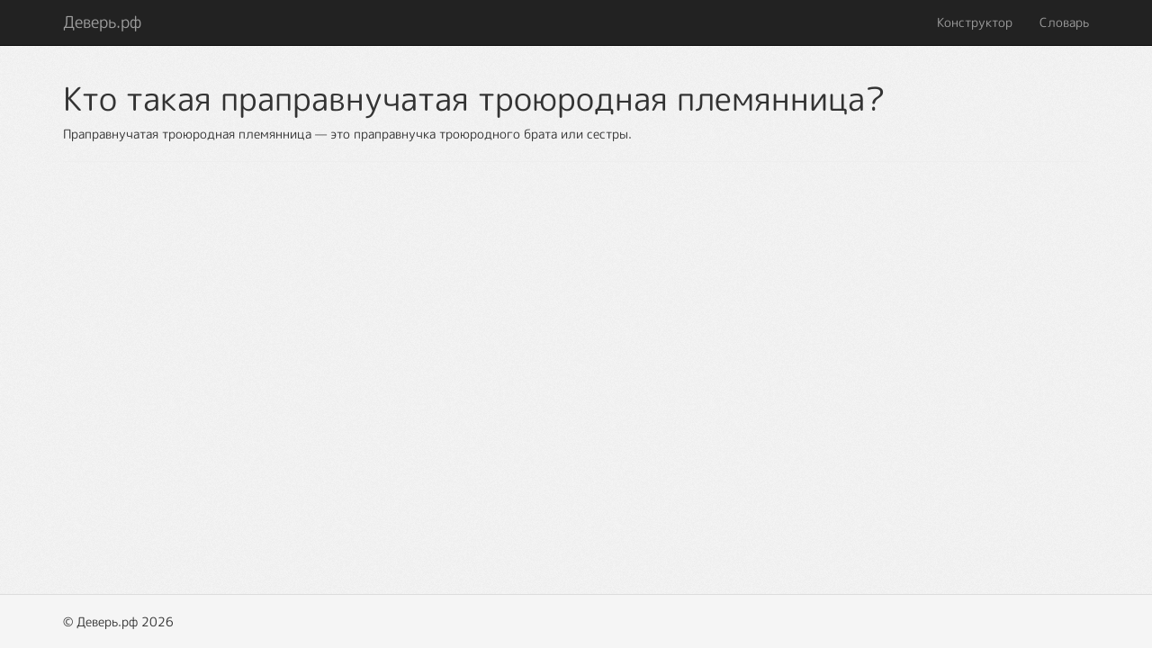

--- FILE ---
content_type: text/html; charset=UTF-8
request_url: https://xn--b1addb9cyd.xn--p1ai/dictionary/160
body_size: 2078
content:
<!DOCTYPE html>
<html lang="ru-RU" prefix="og: http://ogp.me/ns#">
<head>
    <meta charset="UTF-8">
    <meta http-equiv="X-UA-Compatible" content="IE=edge">
    <meta name="viewport" content="width=device-width, initial-scale=1">
    <meta name="csrf-param" content="_csrf-frontend">
    <meta name="csrf-token" content="GRIHIK12NztSYoIYKEJ7EhvSGl2fF9oDMr6WjDAVqVBBVEsZ3SRQfGQs901ncwl9KoNDCNpArUVY8MLUU2CfEw==">
    <title>Кто такая праправнучатая троюродная племянница?</title>
        <link rel="apple-touch-icon" sizes="180x180" href="/favicons/apple-touch-icon.png">
    <link rel="icon" type="image/png" sizes="32x32" href="/favicons/favicon-32x32.png">
    <link rel="icon" type="image/png" sizes="16x16" href="/favicons/favicon-16x16.png">
    <link rel="manifest" href="/favicons/site.webmanifest">
    <link rel="mask-icon" href="/favicons/safari-pinned-tab.svg" color="#085598">
    <link rel="shortcut icon" href="/favicons/favicon.ico">
    <meta name="apple-mobile-web-app-title" content="Деверь.рф">
    <meta name="application-name" content="Деверь.рф">
    <meta name="msapplication-TileColor" content="#00a300">
    <meta name="msapplication-config" content="/favicons/browserconfig.xml">
    <meta name="theme-color" content="#ffffff">
    <meta property="og:url" content="https://xn--b1addb9cyd.xn--p1ai/dictionary/160">
<meta property="og:title" content="Кто такая праправнучатая троюродная племянница?">
<meta name="twitter:title" content="Кто такая праправнучатая троюродная племянница?">
<meta property="og:description" content="Узнайте, кто такая праправнучатая троюродная племянница в словаре родственных связей на деверь.рф">
<meta name="twitter:description" content="Узнайте, кто такая праправнучатая троюродная племянница в словаре родственных связей на деверь.рф">
<meta name="description" content="Узнайте, кто такая праправнучатая троюродная племянница в словаре родственных связей на деверь.рф">
<meta property="og:locale" content="ru_RU">
<meta name="twitter:card" content="summary_large_image">
<meta property="og:image" content="https://xn--b1addb9cyd.xn--p1ai/dictionary/160/image.png">
<meta property="og:image:secure_url" content="https://xn--b1addb9cyd.xn--p1ai/dictionary/160/image.png">
<meta property="og:image:type" content="image/png">
<meta property="og:image:width" content="1200">
<meta property="og:image:height" content="630">
<meta property="og:type" content="website">
<meta property="og:site_name" content="Деверь.рф">
<meta property="fb:app_id" content="2441180359502436">
<meta name="robots" content="index,follow">
<link href="/css/site.css" rel="stylesheet">
<link href="/assets/4c4debae/css/bootstrap.css" rel="stylesheet">
<link href="/assets/7c50d892/dever.css" rel="stylesheet"></head>
<body>

<div class="wrap">
    <nav id="w0" class="navbar-inverse navbar-fixed-top navbar"><div class="container"><div class="navbar-header"><button type="button" class="navbar-toggle" data-toggle="collapse" data-target="#w0-collapse"><span class="sr-only">Toggle navigation</span>
<span class="icon-bar"></span>
<span class="icon-bar"></span>
<span class="icon-bar"></span></button><a class="navbar-brand" href="/">Деверь.рф</a></div><div id="w0-collapse" class="collapse navbar-collapse"><ul id="w1" class="navbar-nav navbar-right nav"><li><a href="/relatives">Конструктор</a></li>
<li><a href="/dictionary">Словарь</a></li></ul></div></div></nav>
    <div class="container">
                        <div class="dictionary-single" itemscope itemtype="http://schema.org/Question">
    <h1 itemprop="name">Кто такая праправнучатая троюродная племянница?</h1>
    <div itemprop="suggestedAnswer acceptedAnswer" itemscope itemtype="http://schema.org/Answer">
        <div class="description" itemprop="text">
            Праправнучатая троюродная племянница — это
            праправнучка троюродного брата или сестры.        </div>
    </div>
    <hr>
    <div class="decompositions-list">
            </div>
    <div class="yandex-direct">
        <!-- Yandex.RTB R-A-753965-1 -->
        <div id="yandex_rtb_R-A-753965-1"></div>
        <script type="text/javascript">
            (function (w, d, n, s, t) {
                w[n] = w[n] || [];
                w[n].push(function () {
                    Ya.Context.AdvManager.render({
                        blockId: "R-A-753965-1",
                        renderTo: "yandex_rtb_R-A-753965-1",
                        async: true
                    });
                });
                t = d.getElementsByTagName("script")[0];
                s = d.createElement("script");
                s.type = "text/javascript";
                s.src = "//an.yandex.ru/system/context.js";
                s.async = true;
                t.parentNode.insertBefore(s, t);
            })(this, this.document, "yandexContextAsyncCallbacks");
        </script>
    </div>
</div>
    </div>
</div>

<footer class="footer">
    <div class="container">
        <p class="pull-left">&copy; Деверь.рф 2026</p>
    </div>
</footer>
<script src="/assets/19a263d8/jquery.js"></script>
<script src="/assets/4c4debae/js/bootstrap.js"></script><!-- Yandex.Metrika counter -->
<script type="text/javascript">
    (function (m, e, t, r, i, k, a) {
        m[i] = m[i] || function () {
            (m[i].a = m[i].a || []).push(arguments)
        };
        m[i].l = 1 * new Date();
        k = e.createElement(t), a = e.getElementsByTagName(t)[0], k.async = 1, k.src = r, a.parentNode.insertBefore(k, a)
    })
    (window, document, "script", "https://mc.yandex.ru/metrika/tag.js", "ym");

    ym(49530250, "init", {
        clickmap: true,
        trackLinks: true,
        accurateTrackBounce: true,
        webvisor: true
    });
</script>
<noscript>
    <div><img src="https://mc.yandex.ru/watch/49530250" style="position:absolute; left:-9999px;" alt=""/></div>
</noscript>
<!-- /Yandex.Metrika counter -->
<script defer src="https://static.cloudflareinsights.com/beacon.min.js/vcd15cbe7772f49c399c6a5babf22c1241717689176015" integrity="sha512-ZpsOmlRQV6y907TI0dKBHq9Md29nnaEIPlkf84rnaERnq6zvWvPUqr2ft8M1aS28oN72PdrCzSjY4U6VaAw1EQ==" data-cf-beacon='{"version":"2024.11.0","token":"0536938b44294a6a92ec68443f60d48c","r":1,"server_timing":{"name":{"cfCacheStatus":true,"cfEdge":true,"cfExtPri":true,"cfL4":true,"cfOrigin":true,"cfSpeedBrain":true},"location_startswith":null}}' crossorigin="anonymous"></script>
</body>
</html>


--- FILE ---
content_type: text/css
request_url: https://xn--b1addb9cyd.xn--p1ai/assets/7c50d892/dever.css
body_size: 1326
content:
@font-face {
  font-family: 'Caveat';
  font-style: normal;
  font-weight: 400;
  font-display: swap;
  src: local('Caveat Regular'), local('Caveat-Regular'), url(https://fonts.gstatic.com/s/caveat/v5/Wnz6HAc5bAfYB2Q7YjYd.ttf) format('truetype');
}
@font-face {
  font-family: 'M PLUS Rounded 1c';
  font-style: normal;
  font-weight: 300;
  font-display: swap;
  src: local('M PLUS Rounded 1c Light'), local('MPLUSRounded1c-Light'), url(https://fonts.gstatic.com/s/mplusrounded1c/v9/VdGBAYIAV6gnpUpoWwNkYvrugw9RuM0q5qsJz-4.ttf) format('truetype');
}
@font-face {
  font-family: 'M PLUS Rounded 1c';
  font-style: normal;
  font-weight: 400;
  font-display: swap;
  src: local('M PLUS Rounded 1c'), local('MPLUSRounded1c-Regular'), url(https://fonts.gstatic.com/s/mplusrounded1c/v9/VdGEAYIAV6gnpUpoWwNkYvrugw9RuMWFxLs.ttf) format('truetype');
}
@font-face {
  font-family: 'M PLUS Rounded 1c';
  font-style: normal;
  font-weight: 700;
  font-display: swap;
  src: local('M PLUS Rounded 1c Bold'), local('MPLUSRounded1c-Bold'), url(https://fonts.gstatic.com/s/mplusrounded1c/v9/VdGBAYIAV6gnpUpoWwNkYvrugw9RuM064asJz-4.ttf) format('truetype');
}
body {
  font-family: 'M PLUS Rounded 1c', sans-serif;
  background: url("/images/noise.png") #f4f4f4;
}
.relatives-list {
  list-style: none;
  /*margin: 0 0 30px;*/
  margin: 0;
  padding: 0;
  text-align: center;
}
.relatives-or {
  margin: 15px 0;
  font-size: 30px;
}
@media (min-width: 1024px) {
  .results-area {
    margin-bottom: 120px;
  }
}
.result-decomposition {
  margin: 50px 0;
  padding: 20px 0;
  background: #fff;
  text-align: center;
  font-weight: bold;
  font-size: 24px;
}
.full-list {
  display: block;
  width: 100%;
  padding: 30px 0 20px;
  text-align: center;
  font-size: 24px;
  font-weight: bold;
}
.relatives-list {
  display: inline-block;
}
.question-mark {
  display: inline-block;
}
.remove-btn {
  position: absolute;
  right: -2px;
  top: -2px;
  padding: 0;
  background: #fff;
  color: #800;
  font-weight: normal;
  font-size: 12px;
  line-height: 20px;
  width: 20px;
  height: 20px;
  border-radius: 50%;
  border: 1px solid #dedede;
  display: block;
  text-align: center;
  vertical-align: middle;
}
.remove-btn:hover {
  /*color: #f00;*/
  font-weight: bold;
  box-shadow: 0 0 8px -2px rgba(0, 0, 0, 0.5);
}
.remove-btn:active,
.remove-btn:focus {
  outline: none;
}
.intro-text {
  text-align: center;
}
.relatives-url {
  font-size: 14px;
  text-align: center;
  margin: 15px 0;
}
.relative-btn {
  display: inline-block;
  color: white;
  border-radius: 35px;
  padding: 2px;
  margin: 0 4px 8px;
  cursor: pointer;
  user-select: none;
  position: relative;
}
.relative-btn.gender-0 {
  background-image: -webkit-linear-gradient(top, #e17678 0%, #d3373a 100%);
  background-image: -o-linear-gradient(top, #e17678 0%, #d3373a 100%);
  background-image: linear-gradient(to bottom, #e17678 0%, #d3373a 100%);
  background-repeat: repeat-x;
  filter: progid:DXImageTransform.Microsoft.gradient(startColorstr='#ffe17678', endColorstr='#ffd3373a', GradientType=0);
}
.relative-btn.gender-0 .name {
  color: #d3373a;
}
.relative-btn.gender-1 {
  background-image: -webkit-linear-gradient(top, #468dcb 0%, #2b669a 100%);
  background-image: -o-linear-gradient(top, #468dcb 0%, #2b669a 100%);
  background-image: linear-gradient(to bottom, #468dcb 0%, #2b669a 100%);
  background-repeat: repeat-x;
  filter: progid:DXImageTransform.Microsoft.gradient(startColorstr='#ff468dcb', endColorstr='#ff2b669a', GradientType=0);
}
.relative-btn.gender-1 .name {
  color: #2b669a;
}
.relative-btn .name {
  display: inline-block;
  padding: 10px 18px;
  background: #fff;
  border-radius: 35px;
}
.relative-btn.active:hover.gender-0 .name {
  background-image: -webkit-linear-gradient(top, #e17678 0%, #d3373a 100%);
  background-image: -o-linear-gradient(top, #e17678 0%, #d3373a 100%);
  background-image: linear-gradient(to bottom, #e17678 0%, #d3373a 100%);
  background-repeat: repeat-x;
  filter: progid:DXImageTransform.Microsoft.gradient(startColorstr='#ffe17678', endColorstr='#ffd3373a', GradientType=0);
  color: #fff;
}
.relative-btn.active:hover.gender-1 .name {
  background-image: -webkit-linear-gradient(top, #468dcb 0%, #2b669a 100%);
  background-image: -o-linear-gradient(top, #468dcb 0%, #2b669a 100%);
  background-image: linear-gradient(to bottom, #468dcb 0%, #2b669a 100%);
  background-repeat: repeat-x;
  filter: progid:DXImageTransform.Microsoft.gradient(startColorstr='#ff468dcb', endColorstr='#ff2b669a', GradientType=0);
  color: #fff;
}
.relative-btn.inactive {
  opacity: 0.2;
  filter: alpha(opacity=20);
  cursor: not-allowed;
}
.selected-relative {
  display: inline-block;
  vertical-align: middle;
  margin-bottom: 10px;
}
.selected-relative .prefix {
  display: inline-block;
  vertical-align: middle;
}
.selected-relative .name {
  display: inline-block;
  padding: 10px 18px;
  background: #109a2e;
  color: white;
  border-radius: 35px;
  margin: 0 8px;
  vertical-align: middle;
  position: relative;
}
.selected-relative a.name {
  text-decoration: none;
}
.selected-relative.gender-0 .name {
  background: #d3373a;
}
.selected-relative.gender-1 .name {
  background: #2b669a;
}
.relative-prefix {
  display: inline-block;
  vertical-align: middle;
  margin-bottom: 10px;
}
.switch-container {
  text-align: center;
  margin-bottom: 14px;
}
.switch-container.-disabled {
  opacity: 0.5;
  cursor: not-allowed;
}
.switch-container.-disabled .onoffswitch-label {
  cursor: not-allowed;
}
.onoffswitch {
  position: relative;
  display: inline-block;
  vertical-align: middle;
  width: 50px;
  -webkit-user-select: none;
  -moz-user-select: none;
  -ms-user-select: none;
}
.onoffswitch-checkbox {
  display: none;
}
.onoffswitch-label {
  display: block;
  overflow: hidden;
  cursor: pointer;
  border: 2px solid #e3e3e3;
  border-radius: 100px;
}
.onoffswitch-inner {
  display: block;
  width: 200%;
  margin-left: -100%;
  transition: margin 0.3s ease-in 0s;
}
.onoffswitch-inner::before,
.onoffswitch-inner::after {
  display: block;
  float: left;
  width: 50%;
  height: 13px;
  padding: 0;
  line-height: 13px;
  box-sizing: border-box;
  content: "";
}
.onoffswitch-switch {
  display: block;
  width: 25px;
  height: 25px;
  margin: -4px;
  background: #29C24F;
  position: absolute;
  top: 0;
  bottom: 0;
  right: 33px;
  border: 2px solid #E3E3E3;
  border-radius: 50%;
  transition: all 0.15s ease-in 0s;
}
.onoffswitch-checkbox:checked + .onoffswitch-label .onoffswitch-inner {
  margin-left: 0;
}
.onoffswitch-checkbox:checked + .onoffswitch-label .onoffswitch-switch {
  right: 0;
  background-color: #27A1CA;
}
.switch-text {
  display: inline-block;
  margin: -6px 10px 0;
  vertical-align: middle;
  font-size: 13px;
}
.switch-text.-left {
  color: #29C24F;
}
.switch-text.-right {
  color: #27A1CA;
}
.dictionary-index {
  display: flex;
  flex-flow: row wrap;
  align-items: stretch;
}
.relative-info {
  width: 100%;
  vertical-align: top;
  padding: 0 15px;
  position: relative;
  margin-bottom: 30px;
}
@media (min-width: 600px) {
  .relative-info {
    width: 50%;
  }
}
@media (min-width: 1024px) {
  .relative-info {
    width: 33.333333%;
  }
}
.relative-info > .holder {
  border: 1px solid rgba(0, 0, 0, 0.15);
  padding: 15px;
  display: block;
  height: 100%;
  background: #fff;
  -webkit-box-shadow: 1px 1px 10px -5px rgba(0, 0, 0, 0.15);
  box-shadow: 1px 1px 10px -5px rgba(0, 0, 0, 0.15);
}
.relative-info .title {
  margin-top: 0;
}
.relatives-kassa {
  margin-top: 30px;
  margin-right: -15px;
  margin-left: -15px;
  padding: 15px;
  box-shadow: 0 0 10px -2px rgba(0, 0, 0, 0.25);
  background: #fff;
}
@media (min-width: 1024px) {
  .relatives-kassa {
    margin-right: 0;
    margin-left: 0;
    position: fixed;
    bottom: 0;
    left: 0;
    right: 0;
    z-index: 100;
  }
}
[v-cloak] > * {
  display: none;
}
/*# sourceMappingURL=dever.css.map */